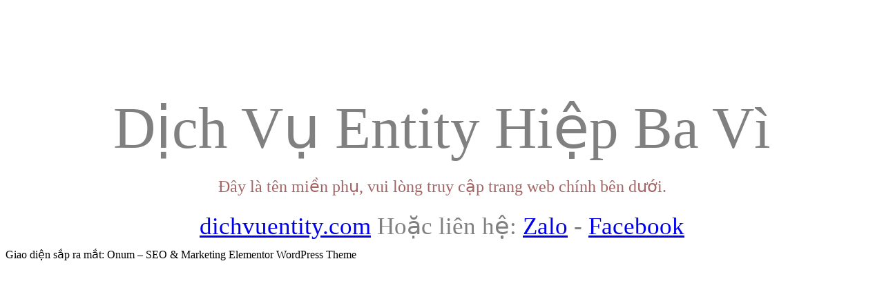

--- FILE ---
content_type: text/html
request_url: https://dichvubacklink.net/?page_id=428
body_size: 278
content:
 <meta charset="UTF-8">
    <meta name="viewport" content="width=device-width, initial-scale=1.0">


<div style="margin-top: 11%;" class="server-message">
                <h1 style="font-size: 85px;margin: 0;font-weight: 300;    line-height: 1.1;color:grey;text-align: center;">Dịch Vụ Entity Hiệp Ba Vì</h1>
                <h2 style="margin-top: 2%;margin-bottom: 2%;font-weight: 300;    line-height: 1.1;color: #a56565;;text-align: center;">Đây là tên miền phụ, vui lòng truy cập trang web chính bên dưới.</h2>
                <p style="font-size: 35px;margin: 1%;font-weight: 300;    line-height: 1.1;color:grey;text-align: center;"><a href="https://dichvuentity.com">dichvuentity.com</a> Hoặc liên hệ: <a href="http://zalo.me/0922635668">Zalo</a> - <a href="https://m.me/hieptran3v">Facebook</a></p>
				Giao diện sắp ra mắt: Onum – SEO & Marketing Elementor WordPress Theme
</div>
